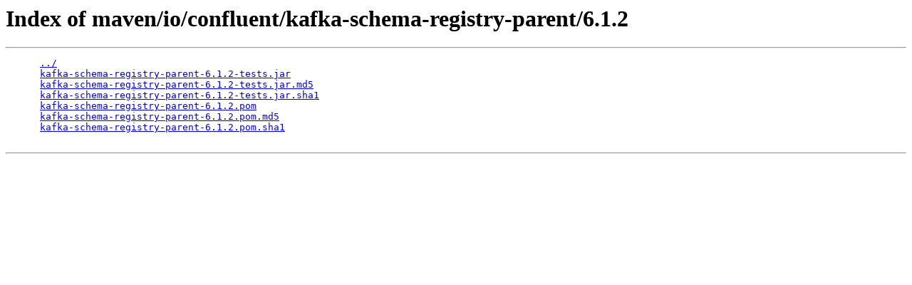

--- FILE ---
content_type: text/html;charset=utf-8
request_url: https://packages.confluent.io/maven/io/confluent/kafka-schema-registry-parent/6.1.2/
body_size: 1218
content:
<!DOCTYPE HTML PUBLIC "-//W3C//DTD HTML 3.2 Final//EN">
<html>
  <head>
    <title>Index of maven/io/confluent/kafka-schema-registry-parent/6.1.2</title>
  </head>
  <body>
    <h1>Index of maven/io/confluent/kafka-schema-registry-parent/6.1.2</h1>
    <hr/>
    <pre>
      <a href="/maven/io/confluent/kafka-schema-registry-parent/">../</a>
      <a href="/maven/io/confluent/kafka-schema-registry-parent/6.1.2/kafka-schema-registry-parent-6.1.2-tests.jar">kafka-schema-registry-parent-6.1.2-tests.jar</a>
      <a href="/maven/io/confluent/kafka-schema-registry-parent/6.1.2/kafka-schema-registry-parent-6.1.2-tests.jar.md5">kafka-schema-registry-parent-6.1.2-tests.jar.md5</a>
      <a href="/maven/io/confluent/kafka-schema-registry-parent/6.1.2/kafka-schema-registry-parent-6.1.2-tests.jar.sha1">kafka-schema-registry-parent-6.1.2-tests.jar.sha1</a>
      <a href="/maven/io/confluent/kafka-schema-registry-parent/6.1.2/kafka-schema-registry-parent-6.1.2.pom">kafka-schema-registry-parent-6.1.2.pom</a>
      <a href="/maven/io/confluent/kafka-schema-registry-parent/6.1.2/kafka-schema-registry-parent-6.1.2.pom.md5">kafka-schema-registry-parent-6.1.2.pom.md5</a>
      <a href="/maven/io/confluent/kafka-schema-registry-parent/6.1.2/kafka-schema-registry-parent-6.1.2.pom.sha1">kafka-schema-registry-parent-6.1.2.pom.sha1</a>
    </pre>
    <hr/>
  </body>
</html>